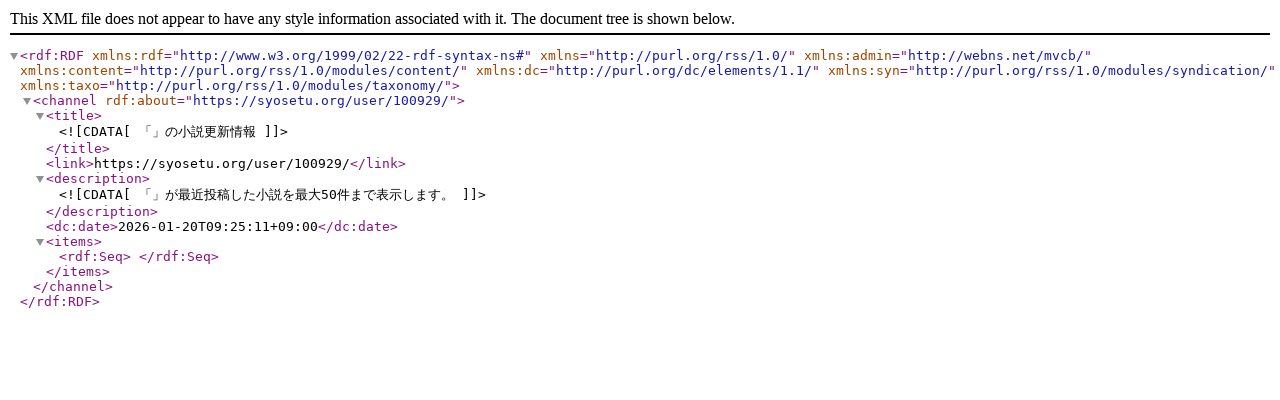

--- FILE ---
content_type: application/xml; charset=utf-8
request_url: https://rss.syosetu.org/?uid=100929
body_size: 278
content:
<?xml version="1.0" encoding="UTF-8"?>

<rdf:RDF
 xmlns:rdf="http://www.w3.org/1999/02/22-rdf-syntax-ns#"
 xmlns="http://purl.org/rss/1.0/"
 xmlns:admin="http://webns.net/mvcb/"
 xmlns:content="http://purl.org/rss/1.0/modules/content/"
 xmlns:dc="http://purl.org/dc/elements/1.1/"
 xmlns:syn="http://purl.org/rss/1.0/modules/syndication/"
 xmlns:taxo="http://purl.org/rss/1.0/modules/taxonomy/"
>

<channel rdf:about="https://syosetu.org/user/100929/">
<title><![CDATA[「」の小説更新情報]]></title>
<link>https://syosetu.org/user/100929/</link>
<description><![CDATA[「」が最近投稿した小説を最大50件まで表示します。 ]]></description>
<dc:date>2026-01-20T09:25:11+09:00</dc:date>
<items>
 <rdf:Seq>
 </rdf:Seq>
</items>
</channel>
</rdf:RDF>